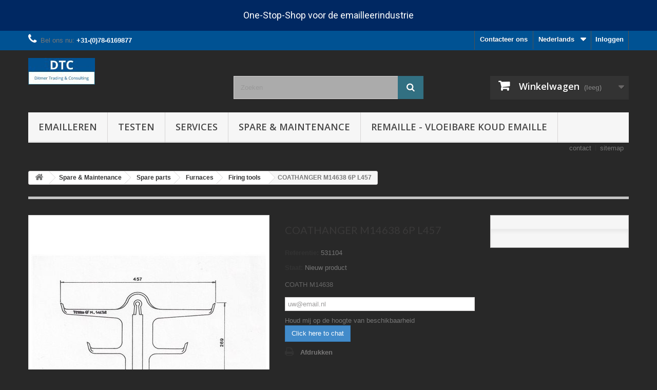

--- FILE ---
content_type: text/html; charset=utf-8
request_url: https://dtc-webshop.com/index.php?id_product=6890&controller=product&id_lang=2
body_size: 48795
content:
<!DOCTYPE HTML> <!--[if lt IE 7]><html class="no-js lt-ie9 lt-ie8 lt-ie7" lang="nl-nl"><![endif]--> <!--[if IE 7]><html class="no-js lt-ie9 lt-ie8 ie7" lang="nl-nl"><![endif]--> <!--[if IE 8]><html class="no-js lt-ie9 ie8" lang="nl-nl"><![endif]--> <!--[if gt IE 8]><html class="no-js ie9" lang="nl-nl"><![endif]--><html lang="nl-nl"><head><meta charset="utf-8" /><title>COATHANGER M14638 6P L=457</title><meta name="description" content="COATHANGER M14638 6P L=457" /><meta name="keywords" content="COATHANGER M14638 6P L=457" /><meta name="generator" content="PrestaShop" /><meta name="robots" content="index,follow" /><meta name="viewport" content="width=device-width, minimum-scale=0.25, maximum-scale=1.6, initial-scale=1.0" /><meta name="apple-mobile-web-app-capable" content="yes" /><link rel="icon" type="image/vnd.microsoft.icon" href="/img/favicon.ico?1764511864" /><link rel="shortcut icon" type="image/x-icon" href="/img/favicon.ico?1764511864" /><link rel="stylesheet" href="https://dtc-webshop.com/themes/my-bootstrap/cache/v_232_048163f980f2669ee0a55473bf3c9fb2_all.css" type="text/css" media="all" /><link rel="stylesheet" href="https://dtc-webshop.com/themes/my-bootstrap/cache/v_232_2b56b360b05c3684f8a458ea21117aed_print.css" type="text/css" media="print" />        <link rel="stylesheet" href="//fonts.googleapis.com/css?family=Open+Sans:300,600&amp;subset=latin,latin-ext" type="text/css" media="all" /> <!--[if IE 8]> 
<script src="https://oss.maxcdn.com/libs/html5shiv/3.7.0/html5shiv.js"></script> 
<script src="https://oss.maxcdn.com/libs/respond.js/1.3.0/respond.min.js"></script> <![endif]--></head><body id="product" class="product product-6890 product-coath-m14638 category-215 category-firing-tools show-left-column hide-right-column lang_nl"><div id="page"><div class="header-container"> <header id="header"><div class="banner"><div class="container"><div class="row"><link href="https://fonts.googleapis.com/css?family=Roboto" rel="stylesheet" type="text/css" media="all"><link href="https://fonts.googleapis.com/css?family=Hind" rel="stylesheet" type="text/css" media="all"><link href="https://fonts.googleapis.com/css?family=Maven+Pro" rel="stylesheet" type="text/css" media="all"><link href="https://fonts.googleapis.com/css?family=Noto+Serif" rel="stylesheet" type="text/css" media="all"><link href="https://fonts.googleapis.com/css?family=Bitter" rel="stylesheet" type="text/css" media="all"><link href="https://fonts.googleapis.com/css?family=Forum" rel="stylesheet" type="text/css" media="all"><div id="ps_banner_ajax"><div id="ps_topbanner_wrapper"> One-Stop-Shop voor de emailleerindustrie</div><style>header .banner {
		background-color: #002862;
	}

	#ps_topbanner_wrapper {
		width: 100%;
		left: 0;
		z-index: 999;
		top: 0;

		height: 60px;
		line-height: 60px;
		background-color: #002862;
		font-size: 18px;
		color: #FFFFFF;

		text-align: center;

					font-family: 'Roboto', sans-serif;
			}

    @media only screen and (max-width:320px) {
        #ps_topbanner_wrapper { font-size: .9em }
    }</style>  </div></div></div></div><div class="nav"><div class="container"><div class="row"> <nav><div class="header_user_info"> <a class="login" href="https://dtc-webshop.com/index.php?controller=my-account" rel="nofollow" title="Aanloggen bij Uw klantenrekening"> Inloggen </a></div><div id="languages-block-top" class="languages-block"><div class="current"> <span>Nederlands</span></div><ul id="first-languages" class="languages-block_ul toogle_content"><li > <a href="https://dtc-webshop.com/index.php?id_product=6890&amp;controller=product&amp;id_lang=1" title="English (English)" rel="alternate" hreflang="en"> <span>English</span> </a></li><li class="selected"> <span>Nederlands</span></li></ul></div><div id="contact-link" > <a href="https://dtc-webshop.com/index.php?controller=contact" title="Contacteer ons">Contacteer ons</a></div> <span class="shop-phone"> <i class="icon-phone"></i>Bel ons nu: <strong>+31-(0)78-6169877</strong> </span></nav></div></div></div><div><div class="container"><div class="row"><div id="header_logo"> <a href="https://dtc-webshop.com/" title="DTC&#039;s webshop"> <img class="logo img-responsive" src="https://dtc-webshop.com/img/dtc-s-webshop-logo-1577023903.jpg" alt="DTC&#039;s webshop" width="130" height="52"/> </a></div><div id="search_block_top" class="col-sm-4 clearfix"><form id="searchbox" method="get" action="//dtc-webshop.com/index.php?controller=search" > <input type="hidden" name="controller" value="search" /> <input type="hidden" name="orderby" value="position" /> <input type="hidden" name="orderway" value="desc" /> <input class="search_query form-control" type="text" id="search_query_top" name="search_query" placeholder="Zoeken" value="" /> <button type="submit" name="submit_search" class="btn btn-default button-search"> <span>Zoeken</span> </button></form></div><div class="col-sm-4 clearfix"><div class="shopping_cart"> <a href="https://dtc-webshop.com/index.php?controller=order" title="Bekijk mijn winkelwagen" rel="nofollow"> <b>Winkelwagen</b> <span class="ajax_cart_quantity unvisible">0</span> <span class="ajax_cart_product_txt unvisible">Product</span> <span class="ajax_cart_product_txt_s unvisible">Producten</span> <span class="ajax_cart_total unvisible"> </span> <span class="ajax_cart_no_product">(leeg)</span> </a><div class="cart_block block exclusive"><div class="block_content"><div class="cart_block_list"><p class="cart_block_no_products"> Geen producten</p><div class="cart-prices"><div class="cart-prices-line first-line"> <span class="price cart_block_shipping_cost ajax_cart_shipping_cost unvisible"> To be determined </span> <span class="unvisible"> Verzending </span></div><div class="cart-prices-line last-line"> <span class="price cart_block_total ajax_block_cart_total">0,00 €</span> <span>Totaal</span></div><p> Prijzen zijn ex. btw</p></div><p class="cart-buttons"> <a id="button_order_cart" class="btn btn-default button button-small" href="https://dtc-webshop.com/index.php?controller=order" title="Afrekenen" rel="nofollow"> <span> Afrekenen<i class="icon-chevron-right right"></i> </span> </a></p></div></div></div></div></div><div id="layer_cart"><div class="clearfix"><div class="layer_cart_product col-xs-12 col-md-6"> <span class="cross" title="Close window"></span> <span class="title"> <i class="icon-check"></i>Product successfully added to your shopping cart </span><div class="product-image-container layer_cart_img"></div><div class="layer_cart_product_info"> <span id="layer_cart_product_title" class="product-name"></span> <span id="layer_cart_product_attributes"></span><div> <strong class="dark">Quantity</strong> <span id="layer_cart_product_quantity"></span></div><div> <strong class="dark">Totaal</strong> <span id="layer_cart_product_price"></span></div></div></div><div class="layer_cart_cart col-xs-12 col-md-6"> <span class="title"> <span class="ajax_cart_product_txt_s unvisible"> There are <span class="ajax_cart_quantity">0</span> items in your cart. </span> <span class="ajax_cart_product_txt "> There is 1 item in your cart. </span> </span><div class="layer_cart_row"> <strong class="dark"> Total products (tax excl.) </strong> <span class="ajax_block_products_total"> </span></div><div class="layer_cart_row"> <strong class="dark unvisible"> Total shipping&nbsp;(tax excl.) </strong> <span class="ajax_cart_shipping_cost unvisible"> To be determined </span></div><div class="layer_cart_row"> <strong class="dark"> Totaal (tax excl.) </strong> <span class="ajax_block_cart_total"> </span></div><div class="button-container"> <span class="continue btn btn-default button exclusive-medium" title="Continue shopping"> <span> <i class="icon-chevron-left left"></i>Continue shopping </span> </span> <a class="btn btn-default button button-medium" href="https://dtc-webshop.com/index.php?controller=order" title="Proceed to checkout" rel="nofollow"> <span> Proceed to checkout<i class="icon-chevron-right right"></i> </span> </a></div></div></div><div class="crossseling"></div></div><div class="layer_cart_overlay"></div><div id="block_top_menu" class="sf-contener clearfix col-lg-12"><div class="cat-title">Menu</div><ul class="sf-menu clearfix menu-content"><li><a href="https://dtc-webshop.com/index.php?id_category=20&amp;controller=category&amp;id_lang=2" title="Emailleren">Emailleren</a><ul><li><a href="https://dtc-webshop.com/index.php?id_category=41&amp;controller=category&amp;id_lang=2" title="Voorbehandeling">Voorbehandeling</a><ul><li><a href="https://dtc-webshop.com/index.php?id_category=43&amp;controller=category&amp;id_lang=2" title="Chemisch">Chemisch</a><ul></ul></li><li><a href="https://dtc-webshop.com/index.php?id_category=54&amp;controller=category&amp;id_lang=2" title="Stralen">Stralen</a></li></ul></li><li><a href="https://dtc-webshop.com/index.php?id_category=31&amp;controller=category&amp;id_lang=2" title="Enamel bereiden">Enamel bereiden</a><ul><li><a href="https://dtc-webshop.com/index.php?id_category=71&amp;controller=category&amp;id_lang=2" title="Malen">Malen</a><ul><li><a href="https://dtc-webshop.com/index.php?id_category=276&amp;controller=category&amp;id_lang=2" title="Rapid milling">Rapid milling</a></li><li><a href="https://dtc-webshop.com/index.php?id_category=312&amp;controller=category&amp;id_lang=2" title="Ball mills">Ball mills</a></li><li><a href="https://dtc-webshop.com/index.php?id_category=321&amp;controller=category&amp;id_lang=2" title="Jar Rolling">Jar Rolling</a></li></ul></li><li><a href="https://dtc-webshop.com/index.php?id_category=72&amp;controller=category&amp;id_lang=2" title="Mixen">Mixen</a></li><li><a href="https://dtc-webshop.com/index.php?id_category=73&amp;controller=category&amp;id_lang=2" title="Opslaan">Opslaan</a></li><li><a href="https://dtc-webshop.com/index.php?id_category=74&amp;controller=category&amp;id_lang=2" title="Zeven">Zeven</a></li><li><a href="https://dtc-webshop.com/index.php?id_category=308&amp;controller=category&amp;id_lang=2" title="Pumping">Pumping</a></li><li><a href="https://dtc-webshop.com/index.php?id_category=70&amp;controller=category&amp;id_lang=2" title="Wegen">Wegen</a></li><li><a href="https://dtc-webshop.com/index.php?id_category=265&amp;controller=category&amp;id_lang=2" title="Testen">Testen</a></li></ul></li><li><a href="https://dtc-webshop.com/index.php?id_category=30&amp;controller=category&amp;id_lang=2" title="Emaille applicatie">Emaille applicatie</a><ul><li><a href="https://dtc-webshop.com/index.php?id_category=35&amp;controller=category&amp;id_lang=2" title="Powder enamel">Powder enamel</a><ul><li><a href="https://dtc-webshop.com/index.php?id_category=257&amp;controller=category&amp;id_lang=2" title="Engineered systems">Engineered systems</a></li><li><a href="https://dtc-webshop.com/index.php?id_category=128&amp;controller=category&amp;id_lang=2" title="Automatisch">Automatisch</a></li><li><a href="https://dtc-webshop.com/index.php?id_category=127&amp;controller=category&amp;id_lang=2" title="Hand">Hand</a></li><li><a href="https://dtc-webshop.com/index.php?id_category=129&amp;controller=category&amp;id_lang=2" title="Spuitcabines">Spuitcabines</a></li><li><a href="https://dtc-webshop.com/index.php?id_category=130&amp;controller=category&amp;id_lang=2" title="Transport">Transport</a></li><li><a href="https://dtc-webshop.com/index.php?id_category=159&amp;controller=category&amp;id_lang=2" title="Testen">Testen</a></li></ul></li><li><a href="https://dtc-webshop.com/index.php?id_category=34&amp;controller=category&amp;id_lang=2" title="Natte emaille">Natte emaille</a><ul><li><a href="https://dtc-webshop.com/index.php?id_category=40&amp;controller=category&amp;id_lang=2" title="Dompelen">Dompelen</a></li><li><a href="https://dtc-webshop.com/index.php?id_category=38&amp;controller=category&amp;id_lang=2" title="Spuiten">Spuiten</a><ul><li><a href="https://dtc-webshop.com/index.php?id_category=283&amp;controller=category&amp;id_lang=2" title="Complete enamel spraying solutions">Complete enamel spraying solutions</a></li><li><a href="https://dtc-webshop.com/index.php?id_category=231&amp;controller=category&amp;id_lang=2" title="Manual guns">Manual guns</a></li><li><a href="https://dtc-webshop.com/index.php?id_category=232&amp;controller=category&amp;id_lang=2" title="Auto guns">Auto guns</a></li><li><a href="https://dtc-webshop.com/index.php?id_category=233&amp;controller=category&amp;id_lang=2" title="Pressure tanks">Pressure tanks</a></li><li><a href="https://dtc-webshop.com/index.php?id_category=234&amp;controller=category&amp;id_lang=2" title="Spray-booths">Spray-booths</a></li><li><a href="https://dtc-webshop.com/index.php?id_category=235&amp;controller=category&amp;id_lang=2" title="Auxiliary supplies">Auxiliary supplies</a></li></ul></li><li><a href="https://dtc-webshop.com/index.php?id_category=160&amp;controller=category&amp;id_lang=2" title="Testen">Testen</a></li></ul></li></ul></li><li><a href="https://dtc-webshop.com/index.php?id_category=42&amp;controller=category&amp;id_lang=2" title="Emaille inbranden">Emaille inbranden</a><ul><li><a href="https://dtc-webshop.com/index.php?id_category=255&amp;controller=category&amp;id_lang=2" title="Continuous furnaces">Continuous furnaces</a></li><li><a href="https://dtc-webshop.com/index.php?id_category=256&amp;controller=category&amp;id_lang=2" title="Batch furnaces">Batch furnaces</a></li><li><a href="https://dtc-webshop.com/index.php?id_category=272&amp;controller=category&amp;id_lang=2" title="Laboratory furnaces">Laboratory furnaces</a></li><li><a href="https://dtc-webshop.com/index.php?id_category=59&amp;controller=category&amp;id_lang=2" title="Brandgereedschap">Brandgereedschap</a></li><li><a href="https://dtc-webshop.com/index.php?id_category=174&amp;controller=category&amp;id_lang=2" title="Testen">Testen</a></li></ul></li><li><a href="https://dtc-webshop.com/index.php?id_category=37&amp;controller=category&amp;id_lang=2" title="Testen">Testen</a><ul><li><a href="https://dtc-webshop.com/index.php?id_category=46&amp;controller=category&amp;id_lang=2" title="Normen ">Normen </a></li><li><a href="https://dtc-webshop.com/index.php?id_category=48&amp;controller=category&amp;id_lang=2" title="Gereed product">Gereed product</a></li><li><a href="https://dtc-webshop.com/index.php?id_category=75&amp;controller=category&amp;id_lang=2" title="Poeder emaille">Poeder emaille</a></li><li><a href="https://dtc-webshop.com/index.php?id_category=28&amp;controller=category&amp;id_lang=2" title="Natte emaille">Natte emaille</a></li><li><a href="https://dtc-webshop.com/index.php?id_category=76&amp;controller=category&amp;id_lang=2" title="Staal">Staal</a></li><li><a href="https://dtc-webshop.com/index.php?id_category=82&amp;controller=category&amp;id_lang=2" title="Ovens">Ovens</a></li></ul></li><li><a href="https://dtc-webshop.com/index.php?id_category=90&amp;controller=category&amp;id_lang=2" title="Repareren">Repareren</a></li></ul></li><li><a href="https://dtc-webshop.com/index.php?id_category=89&amp;controller=category&amp;id_lang=2" title="Testen">Testen</a><ul><li><a href="https://dtc-webshop.com/index.php?id_category=305&amp;controller=category&amp;id_lang=2" title="By property">By property</a><ul><li><a href="https://dtc-webshop.com/index.php?id_category=92&amp;controller=category&amp;id_lang=2" title="Chemisch">Chemisch</a><ul><li><a href="https://dtc-webshop.com/index.php?id_category=100&amp;controller=category&amp;id_lang=2" title="Weerstand">Weerstand</a></li><li><a href="https://dtc-webshop.com/index.php?id_category=151&amp;controller=category&amp;id_lang=2" title="Gassen">Gassen</a></li><li><a href="https://dtc-webshop.com/index.php?id_category=302&amp;controller=category&amp;id_lang=2" title="Corrosion">Corrosion</a></li></ul></li><li><a href="https://dtc-webshop.com/index.php?id_category=153&amp;controller=category&amp;id_lang=2" title="Electrisch">Electrisch</a><ul><li><a href="https://dtc-webshop.com/index.php?id_category=161&amp;controller=category&amp;id_lang=2" title="Weerstand">Weerstand</a></li><li><a href="https://dtc-webshop.com/index.php?id_category=162&amp;controller=category&amp;id_lang=2" title="Oppervlakte weerstand">Oppervlakte weerstand</a></li><li><a href="https://dtc-webshop.com/index.php?id_category=163&amp;controller=category&amp;id_lang=2" title="Stroom">Stroom</a></li><li><a href="https://dtc-webshop.com/index.php?id_category=164&amp;controller=category&amp;id_lang=2" title="Spanning">Spanning</a></li><li><a href="https://dtc-webshop.com/index.php?id_category=102&amp;controller=category&amp;id_lang=2" title="Porositeit">Porositeit</a></li></ul></li><li><a href="https://dtc-webshop.com/index.php?id_category=91&amp;controller=category&amp;id_lang=2" title="Fysiek">Fysiek</a><ul><li><a href="https://dtc-webshop.com/index.php?id_category=304&amp;controller=category&amp;id_lang=2" title="Abrasion">Abrasion</a></li><li><a href="https://dtc-webshop.com/index.php?id_category=242&amp;controller=category&amp;id_lang=2" title="Adherence">Adherence</a></li><li><a href="https://dtc-webshop.com/index.php?id_category=243&amp;controller=category&amp;id_lang=2" title="Adhesion">Adhesion</a></li><li><a href="https://dtc-webshop.com/index.php?id_category=99&amp;controller=category&amp;id_lang=2" title="Kleuren">Kleuren</a></li><li><a href="https://dtc-webshop.com/index.php?id_category=244&amp;controller=category&amp;id_lang=2" title="Density">Density</a></li><li><a href="https://dtc-webshop.com/index.php?id_category=93&amp;controller=category&amp;id_lang=2" title="Laagdikte">Laagdikte</a></li><li><a href="https://dtc-webshop.com/index.php?id_category=178&amp;controller=category&amp;id_lang=2" title="Fluidity">Fluidity</a></li><li><a href="https://dtc-webshop.com/index.php?id_category=303&amp;controller=category&amp;id_lang=2" title="Gloss">Gloss</a></li><li><a href="https://dtc-webshop.com/index.php?id_category=195&amp;controller=category&amp;id_lang=2" title="Humidity">Humidity</a></li><li><a href="https://dtc-webshop.com/index.php?id_category=101&amp;controller=category&amp;id_lang=2" title="Impact">Impact</a></li><li><a href="https://dtc-webshop.com/index.php?id_category=103&amp;controller=category&amp;id_lang=2" title="Fijnheid">Fijnheid</a></li><li><a href="https://dtc-webshop.com/index.php?id_category=98&amp;controller=category&amp;id_lang=2" title="Ruwheid">Ruwheid</a></li><li><a href="https://dtc-webshop.com/index.php?id_category=194&amp;controller=category&amp;id_lang=2" title="Temperatuur">Temperatuur</a></li><li><a href="https://dtc-webshop.com/index.php?id_category=152&amp;controller=category&amp;id_lang=2" title="Gewicht">Gewicht</a></li><li><a href="https://dtc-webshop.com/index.php?id_category=279&amp;controller=category&amp;id_lang=2" title="Viscosity">Viscosity</a></li></ul></li></ul></li><li><a href="https://dtc-webshop.com/index.php?id_category=306&amp;controller=category&amp;id_lang=2" title="By application">By application</a><ul><li><a href="https://dtc-webshop.com/index.php?id_category=307&amp;controller=category&amp;id_lang=2" title="Hot water tanks">Hot water tanks</a></li></ul></li></ul></li><li><a href="https://dtc-webshop.com/index.php?id_category=252&amp;controller=category&amp;id_lang=2" title="Services">Services</a><ul><li><a href="https://dtc-webshop.com/index.php?id_category=250&amp;controller=category&amp;id_lang=2" title="Consultancy">Consultancy</a><ul><li><a href="https://dtc-webshop.com/index.php?id_category=313&amp;controller=category&amp;id_lang=2" title="New enameling plants">New enameling plants</a></li><li><a href="https://dtc-webshop.com/index.php?id_category=314&amp;controller=category&amp;id_lang=2" title="Existing enameling plants">Existing enameling plants</a></li></ul></li><li><a href="https://dtc-webshop.com/index.php?id_category=67&amp;controller=category&amp;id_lang=2" title="Educatie">Educatie</a><ul><li><a href="https://dtc-webshop.com/index.php?id_category=33&amp;controller=category&amp;id_lang=2" title="Literatuur">Literatuur</a><ul><li><a href="https://dtc-webshop.com/index.php?id_category=47&amp;controller=category&amp;id_lang=2" title="Handboeken">Handboeken</a><ul><li><a href="https://dtc-webshop.com/index.php?id_category=80&amp;controller=category&amp;id_lang=2" title="PEI collectie">PEI collectie</a></li></ul></li></ul></li><li><a href="https://dtc-webshop.com/index.php?id_category=228&amp;controller=category&amp;id_lang=2" title="Online courses">Online courses</a></li></ul></li><li><a href="https://dtc-webshop.com/index.php?id_category=315&amp;controller=category&amp;id_lang=2" title="Education / Training">Education / Training</a></li></ul></li><li><a href="https://dtc-webshop.com/index.php?id_category=324&amp;controller=category&amp;id_lang=2" title="Spare & Maintenance">Spare & Maintenance</a><ul><li><a href="https://dtc-webshop.com/index.php?id_category=316&amp;controller=category&amp;id_lang=2" title="Maintenance">Maintenance</a></li><li><a href="https://dtc-webshop.com/index.php?id_category=246&amp;controller=category&amp;id_lang=2" title="Spare parts">Spare parts</a><ul><li><a href="https://dtc-webshop.com/index.php?id_category=25&amp;controller=category&amp;id_lang=2" title="Furnaces">Furnaces</a><ul><li><a href="https://dtc-webshop.com/index.php?id_category=216&amp;controller=category&amp;id_lang=2" title="Alloy">Alloy</a></li><li><a href="https://dtc-webshop.com/index.php?id_category=253&amp;controller=category&amp;id_lang=2" title="Conveyors">Conveyors</a></li><li><a href="https://dtc-webshop.com/index.php?id_category=215&amp;controller=category&amp;id_lang=2" title="Firing tools">Firing tools</a></li><li><a href="https://dtc-webshop.com/index.php?id_category=177&amp;controller=category&amp;id_lang=2" title="Verwarming">Verwarming</a><ul><li><a href="https://dtc-webshop.com/index.php?id_category=224&amp;controller=category&amp;id_lang=2" title="Branders">Branders</a></li><li><a href="https://dtc-webshop.com/index.php?id_category=241&amp;controller=category&amp;id_lang=2" title="Burner set-up">Burner set-up</a></li><li><a href="https://dtc-webshop.com/index.php?id_category=225&amp;controller=category&amp;id_lang=2" title="Straalbuizen">Straalbuizen</a></li><li><a href="https://dtc-webshop.com/index.php?id_category=240&amp;controller=category&amp;id_lang=2" title="Electrical heating">Electrical heating</a></li></ul></li><li><a href="https://dtc-webshop.com/index.php?id_category=176&amp;controller=category&amp;id_lang=2" title="Isolatie">Isolatie</a></li><li><a href="https://dtc-webshop.com/index.php?id_category=248&amp;controller=category&amp;id_lang=2" title="Controls">Controls</a></li></ul></li><li><a href="https://dtc-webshop.com/index.php?id_category=131&amp;controller=category&amp;id_lang=2" title="Poeder emaille">Poeder emaille</a><ul><li><a href="https://dtc-webshop.com/index.php?id_category=170&amp;controller=category&amp;id_lang=2" title="Auto guns">Auto guns</a><ul><li><a href="https://dtc-webshop.com/index.php?id_category=167&amp;controller=category&amp;id_lang=2" title="Encore PE auto gun">Encore PE auto gun</a></li><li><a href="https://dtc-webshop.com/index.php?id_category=146&amp;controller=category&amp;id_lang=2" title="VSII PE auto gun">VSII PE auto gun</a></li></ul></li><li><a href="https://dtc-webshop.com/index.php?id_category=171&amp;controller=category&amp;id_lang=2" title="Manual guns">Manual guns</a><ul><li><a href="https://dtc-webshop.com/index.php?id_category=155&amp;controller=category&amp;id_lang=2" title="Encore PE manual gun">Encore PE manual gun</a></li><li><a href="https://dtc-webshop.com/index.php?id_category=154&amp;controller=category&amp;id_lang=2" title="Vantage PE manual gun">Vantage PE manual gun</a></li><li><a href="https://dtc-webshop.com/index.php?id_category=168&amp;controller=category&amp;id_lang=2" title="VSII PE manual gun">VSII PE manual gun</a></li></ul></li><li><a href="https://dtc-webshop.com/index.php?id_category=172&amp;controller=category&amp;id_lang=2" title="Pumps">Pumps</a><ul><li><a href="https://dtc-webshop.com/index.php?id_category=147&amp;controller=category&amp;id_lang=2" title="PE feed pump">PE feed pump</a></li><li><a href="https://dtc-webshop.com/index.php?id_category=169&amp;controller=category&amp;id_lang=2" title="PE transfer pump">PE transfer pump</a></li><li><a href="https://dtc-webshop.com/index.php?id_category=182&amp;controller=category&amp;id_lang=2" title="HDLV">HDLV</a></li><li><a href="https://dtc-webshop.com/index.php?id_category=219&amp;controller=category&amp;id_lang=2" title="Encore PE pump">Encore PE pump</a></li></ul></li><li><a href="https://dtc-webshop.com/index.php?id_category=217&amp;controller=category&amp;id_lang=2" title="Spray-booths">Spray-booths</a></li></ul></li><li><a href="https://dtc-webshop.com/index.php?id_category=230&amp;controller=category&amp;id_lang=2" title="Wet Application ">Wet Application </a><ul><li><a href="https://dtc-webshop.com/index.php?id_category=281&amp;controller=category&amp;id_lang=2" title="Spray equipment">Spray equipment</a></li><li><a href="https://dtc-webshop.com/index.php?id_category=282&amp;controller=category&amp;id_lang=2" title="Mixers">Mixers</a></li></ul></li><li><a href="https://dtc-webshop.com/index.php?id_category=83&amp;controller=category&amp;id_lang=2" title="Test apparaten">Test apparaten</a><ul><li><a href="https://dtc-webshop.com/index.php?id_category=222&amp;controller=category&amp;id_lang=2" title="Bayer fineness tester">Bayer fineness tester</a></li><li><a href="https://dtc-webshop.com/index.php?id_category=268&amp;controller=category&amp;id_lang=2" title="Ferro slump tester">Ferro slump tester</a></li><li><a href="https://dtc-webshop.com/index.php?id_category=223&amp;controller=category&amp;id_lang=2" title="Furnace trackers">Furnace trackers</a></li><li><a href="https://dtc-webshop.com/index.php?id_category=245&amp;controller=category&amp;id_lang=2" title="MT650">MT650</a></li><li><a href="https://dtc-webshop.com/index.php?id_category=309&amp;controller=category&amp;id_lang=2" title="PoroTest">PoroTest</a></li><li><a href="https://dtc-webshop.com/index.php?id_category=84&amp;controller=category&amp;id_lang=2" title="Vetter">Vetter</a></li></ul></li><li><a href="https://dtc-webshop.com/index.php?id_category=180&amp;controller=category&amp;id_lang=2" title="Poeder">Poeder</a><ul><li><a href="https://dtc-webshop.com/index.php?id_category=221&amp;controller=category&amp;id_lang=2" title="Poedervaten">Poedervaten</a></li><li><a href="https://dtc-webshop.com/index.php?id_category=149&amp;controller=category&amp;id_lang=2" title="Poederpompen">Poederpompen</a><ul><li><a href="https://dtc-webshop.com/index.php?id_category=213&amp;controller=category&amp;id_lang=2" title="Venturi throats">Venturi throats</a></li><li><a href="https://dtc-webshop.com/index.php?id_category=214&amp;controller=category&amp;id_lang=2" title="Pinch valves">Pinch valves</a></li><li><a href="https://dtc-webshop.com/index.php?id_category=237&amp;controller=category&amp;id_lang=2" title="HDVL high capacity pump">HDVL high capacity pump</a></li><li><a href="https://dtc-webshop.com/index.php?id_category=311&amp;controller=category&amp;id_lang=2" title="Encore HD/XD Pumps">Encore HD/XD Pumps</a></li></ul></li><li><a href="https://dtc-webshop.com/index.php?id_category=218&amp;controller=category&amp;id_lang=2" title="Kabels">Kabels</a></li><li><a href="https://dtc-webshop.com/index.php?id_category=150&amp;controller=category&amp;id_lang=2" title="Slangen">Slangen</a></li><li><a href="https://dtc-webshop.com/index.php?id_category=187&amp;controller=category&amp;id_lang=2" title="Auxiliary equipment">Auxiliary equipment</a><ul><li><a href="https://dtc-webshop.com/index.php?id_category=209&amp;controller=category&amp;id_lang=2" title="Oscillators">Oscillators</a></li><li><a href="https://dtc-webshop.com/index.php?id_category=210&amp;controller=category&amp;id_lang=2" title="Reciprocators">Reciprocators</a></li><li><a href="https://dtc-webshop.com/index.php?id_category=211&amp;controller=category&amp;id_lang=2" title="Bulkfeeders">Bulkfeeders</a></li><li><a href="https://dtc-webshop.com/index.php?id_category=226&amp;controller=category&amp;id_lang=2" title="Powder Feed Centers">Powder Feed Centers</a></li></ul></li></ul></li></ul></li></ul></li><li><a href="https://dtc-webshop.com/index.php?id_category=26&amp;controller=category&amp;id_lang=2" title="Remaille - vloeibare koud emaille">Remaille - vloeibare koud emaille</a></li></ul></div><ul id="header_links"><li id="header_link_contact"><a href="https://dtc-webshop.com/index.php?controller=contact" title="contact">contact</a></li><li id="header_link_sitemap"><a href="https://dtc-webshop.com/index.php?controller=sitemap" title="sitemap">sitemap</a></li><li id="header_link_bookmark">  </li></ul></div></div></div> </header></div><div class="columns-container"><div id="columns" class="container"><div class="breadcrumb clearfix"> <a class="home" href="https://dtc-webshop.com/" title="Terug naar Home"><i class="icon-home"></i></a> <span class="navigation-pipe">&gt;</span> <span class="navigation_page"><span itemscope itemtype="http://data-vocabulary.org/Breadcrumb"><a itemprop="url" href="https://dtc-webshop.com/index.php?id_category=324&amp;controller=category&amp;id_lang=2" title="Spare &amp; Maintenance" ><span itemprop="title">Spare &amp; Maintenance</span></a></span><span class="navigation-pipe">></span><span itemscope itemtype="http://data-vocabulary.org/Breadcrumb"><a itemprop="url" href="https://dtc-webshop.com/index.php?id_category=246&amp;controller=category&amp;id_lang=2" title="Spare parts" ><span itemprop="title">Spare parts</span></a></span><span class="navigation-pipe">></span><span itemscope itemtype="http://data-vocabulary.org/Breadcrumb"><a itemprop="url" href="https://dtc-webshop.com/index.php?id_category=25&amp;controller=category&amp;id_lang=2" title="Furnaces" ><span itemprop="title">Furnaces</span></a></span><span class="navigation-pipe">></span><span itemscope itemtype="http://data-vocabulary.org/Breadcrumb"><a itemprop="url" href="https://dtc-webshop.com/index.php?id_category=215&amp;controller=category&amp;id_lang=2" title="Firing tools" ><span itemprop="title">Firing tools</span></a></span><span class="navigation-pipe">></span>COATHANGER M14638 6P L457</span></div><div id="slider_row" class="row"></div><div class="row"><div id="center_column" class="center_column col-xs-12 col-sm-12"><div itemscope itemtype="https://schema.org/Product"><meta itemprop="url" content="https://dtc-webshop.com/index.php?id_product=6890&controller=product&id_lang=2"><div class="primary_block row"><div class="container"><div class="top-hr"></div></div><div class="pb-left-column col-xs-12 col-sm-4 col-md-5"><div id="image-block" class="clearfix"> <span id="view_full_size"> <img id="bigpic" itemprop="image" src="https://dtc-webshop.com/img/p/9/6/2/962-large_default.jpg" title="COATHANGER M14638 6P L457" alt="COATHANGER M14638 6P L457" width="458" height="458"/> <span class="span_link no-print">Bekijk groter</span> </span></div><div id="views_block" class="clearfix hidden"><div id="thumbs_list"><ul id="thumbs_list_frame"><li id="thumbnail_962" class="last"> <a href="https://dtc-webshop.com/img/p/9/6/2/962-thickbox_default.jpg" data-fancybox-group="other-views" class="fancybox shown" title="COATHANGER M14638 6P L457"> <img class="img-responsive" id="thumb_962" src="https://dtc-webshop.com/img/p/9/6/2/962-cart_default.jpg" alt="COATHANGER M14638 6P L457" title="COATHANGER M14638 6P L457" height="80" width="80" itemprop="image" /> </a></li></ul></div></div></div><div class="pb-center-column col-xs-12 col-sm-4"><h1 itemprop="name">COATHANGER M14638 6P L457</h1><p id="product_reference"> <label>Referentie: </label> <span class="editable" itemprop="sku" content="531104">531104</span></p><p id="product_condition"> <label>Staat: </label><link itemprop="itemCondition" href="https://schema.org/NewCondition"/> <span class="editable">Nieuw product</span></p><div id="short_description_block"><div id="short_description_content" class="rte align_justify" itemprop="description">COATH M14638</div><p class="buttons_bottom_block"> <a href="javascript:{}" class="button"> Meer details </a></p></div><p id="availability_statut" style="display: none;"> <span id="availability_value" class="label label-danger">Dit product is niet meer op voorraad</span></p><p class="warning_inline" id="last_quantities" style="display: none" >Waarschuwing: laatste item(s) op voorraad!</p><p id="availability_date" style="display: none;"> <span id="availability_date_label">Beschikbaarheidsdatum:</span> <span id="availability_date_value"></span></p><div id="oosHook"><p class="form-group"> <input type="text" id="oos_customer_email" name="customer_email" size="20" value="uw@email.nl" class="mailalerts_oos_email form-control" /></p> <a href="#" title="Houd mij op de hoogte van beschikbaarheid" id="mailalert_link" rel="nofollow">Houd mij op de hoogte van beschikbaarheid</a> <span id="oos_customer_email_result" style="display:none; display: block;"></span></div><ul id="usefull_link_block" class="clearfix no-print"> <button class="btn btn-primary" style="margin-bottom: 10px;" title="Click here to chat" onclick="if (window.$zoho) { var $zs = $zoho.salesiq || $zoho.livedesk; $zs.floatwindow.visible('show'); $zs.visitor.question(&quot;Hi, I need to know more about COATHANGER M14638 6P L457 [id: 6890] (url: https:\/\/dtc-webshop.com\/index.php?id_product=6890&amp;controller=product&amp;id_lang=2)&quot;); $zs.chat.start(); } return false;"> <span>Click here to chat</span> </button><li class="print"> <a href="javascript:print();"> Afdrukken </a></li></ul></div><div class="pb-right-column col-xs-12 col-sm-4 col-md-3"><form id="buy_block" action="https://dtc-webshop.com/index.php?controller=cart" method="post"><p class="hidden"> <input type="hidden" name="token" value="4efc490d9e5a008222db6879edb5e627" /> <input type="hidden" name="id_product" value="6890" id="product_page_product_id" /> <input type="hidden" name="add" value="1" /> <input type="hidden" name="id_product_attribute" id="idCombination" value="" /></p><div class="box-info-product"><div class="content_prices clearfix"><div class="clear"></div></div><div class="product_attributes clearfix"><p id="quantity_wanted_p" style="display: none;"> <label for="quantity_wanted">Aantal</label> <input type="number" min="1" name="qty" id="quantity_wanted" class="text" value="1" /> <a href="#" data-field-qty="qty" class="btn btn-default button-minus product_quantity_down"> <span><i class="icon-minus"></i></span> </a> <a href="#" data-field-qty="qty" class="btn btn-default button-plus product_quantity_up"> <span><i class="icon-plus"></i></span> </a> <span class="clearfix"></span></p><p id="minimal_quantity_wanted_p" style="display: none;"> Minimale afname van het product is <b id="minimal_quantity_label">1</b></p></div><div class="box-cart-bottom"><div class="unvisible"><p id="add_to_cart" class="buttons_bottom_block no-print"> <button type="submit" name="Submit" class="exclusive"> <span>In winkelwagen</span> </button></p></div></div></div></form></div></div> <section class="page-product-box"><h3 class="page-product-heading">Datasheet</h3><table class="table-data-sheet"><tr class="odd"><td>Category</td><td>Replacement part</td></tr><tr class="even"><td>Materiaal</td><td>Cast Alloy Nickel Chromium 55/18</td></tr></table> </section> <section class="page-product-box"><h3 class="page-product-heading">Meer informatie</h3><div class="rte">COATHANGER M14638 6P L=457</div> </section> <section class="page-product-box"> </section> <section class="page-product-box blockproductscategory"><h3 class="productscategory_h3 page-product-heading"> 5 andere producten in dezelfde categorie:</h3><div id="productscategory_list" class="clearfix"><ul id="bxslider1" class="bxslider clearfix"><li class="product-box item"> <a href="https://dtc-webshop.com/index.php?id_product=6886&controller=product&id_lang=2" class="lnk_img product-image" title="SUSPENSION BAR C14639"><img src="https://dtc-webshop.com/img/p/9/5/8/958-home_default.jpg" alt="SUSPENSION BAR C14639" /></a><h5 itemprop="name" class="product-name"> <a href="https://dtc-webshop.com/index.php?id_product=6886&amp;controller=product&amp;id_lang=2" title="SUSPENSION BAR C14639">SUSPENSION...</a></h5> <br /><div class="clearfix" style="margin-top:5px"></div></li><li class="product-box item"> <a href="https://dtc-webshop.com/index.php?id_product=6887&controller=product&id_lang=2" class="lnk_img product-image" title="COATHANGER M14643 2P L405"><img src="https://dtc-webshop.com/img/p/4/0/2/402-home_default.jpg" alt="COATHANGER M14643 2P L405" /></a><h5 itemprop="name" class="product-name"> <a href="https://dtc-webshop.com/index.php?id_product=6887&amp;controller=product&amp;id_lang=2" title="COATHANGER M14643 2P L405">COATHANGER...</a></h5> <br /><div class="clearfix" style="margin-top:5px"></div></li><li class="product-box item"> <a href="https://dtc-webshop.com/index.php?id_product=6888&controller=product&id_lang=2" class="lnk_img product-image" title="COATHANGER M14642 2P L510"><img src="https://dtc-webshop.com/img/p/4/0/3/403-home_default.jpg" alt="COATHANGER M14642 2P L510" /></a><h5 itemprop="name" class="product-name"> <a href="https://dtc-webshop.com/index.php?id_product=6888&amp;controller=product&amp;id_lang=2" title="COATHANGER M14642 2P L510">COATHANGER...</a></h5> <br /><div class="clearfix" style="margin-top:5px"></div></li><li class="product-box item"> <a href="https://dtc-webshop.com/index.php?id_product=6889&controller=product&id_lang=2" class="lnk_img product-image" title="COATHANGER M14641 2P L610"><img src="https://dtc-webshop.com/img/p/4/0/4/404-home_default.jpg" alt="COATHANGER M14641 2P L610" /></a><h5 itemprop="name" class="product-name"> <a href="https://dtc-webshop.com/index.php?id_product=6889&amp;controller=product&amp;id_lang=2" title="COATHANGER M14641 2P L610">COATHANGER...</a></h5> <br /><div class="clearfix" style="margin-top:5px"></div></li><li class="product-box item"> <a href="https://dtc-webshop.com/index.php?id_product=6891&controller=product&id_lang=2" class="lnk_img product-image" title="COATHANGER C15110 8P L610"><img src="https://dtc-webshop.com/img/p/9/6/3/963-home_default.jpg" alt="COATHANGER C15110 8P L610" /></a><h5 itemprop="name" class="product-name"> <a href="https://dtc-webshop.com/index.php?id_product=6891&amp;controller=product&amp;id_lang=2" title="COATHANGER C15110 8P L610">COATHANGER...</a></h5> <br /><div class="clearfix" style="margin-top:5px"></div></li></ul></div> </section></div></div></div></div></div><div class="footer-container"> <footer id="footer" class="container"><div class="row"><section id="block_contact_infos" class="footer-block col-xs-12 col-sm-4"><div><h4>Store Information</h4><ul class="toggle-footer"><li> <i class="icon-map-marker"></i>Ditmer Trading &amp; Consulting BV, Palissander 141, 3315 MP Dordrecht, The Netherlands</li><li> <i class="icon-phone"></i>Call us now: <span>+31-(0)78-6169877</span></li><li> <i class="icon-envelope-alt"></i>E-mail: <span><a href="&#109;&#97;&#105;&#108;&#116;&#111;&#58;%69%6e%66%6f@%64%69%74%6d%65%72.%6e%6c" >&#x69;&#x6e;&#x66;&#x6f;&#x40;&#x64;&#x69;&#x74;&#x6d;&#x65;&#x72;&#x2e;&#x6e;&#x6c;</a></span></li></ul></div> </section><section class="footer-block col-xs-12 col-sm-4"><h4><a href="https://dtc-webshop.com/index.php?controller=my-account" title="Beheer mijn klantenrekening" rel="nofollow">Mijn account</a></h4><div class="block_content toggle-footer"><ul class="bullet"><li><a href="https://dtc-webshop.com/index.php?controller=history" title="Mijn bestellingen" rel="nofollow">Mijn bestellingen</a></li><li><a href="https://dtc-webshop.com/index.php?controller=order-slip" title="Mijn creditnota's" rel="nofollow">Mijn creditnota's</a></li><li><a href="https://dtc-webshop.com/index.php?controller=addresses" title="Mijn adressen" rel="nofollow">Mijn adressen</a></li><li><a href="https://dtc-webshop.com/index.php?controller=identity" title="Beheer mijn persoonlijke informatie" rel="nofollow">Mijn gegevens</a></li><li><a href="https://dtc-webshop.com/index.php?controller=discount" title="Mijn waardebonnen" rel="nofollow">Mijn waardebonnen</a></li></ul></div> </section><div id="newsletter_block_left" class="block"><h4>Nieuwsbrief</h4><div class="block_content"><form action="//dtc-webshop.com/index.php" method="post"><div class="form-group" > <input class="inputNew form-control grey newsletter-input" id="newsletter-input" type="text" name="email" size="18" value="Enter your e-mail" /> <button type="submit" name="submitNewsletter" class="btn btn-default button button-small"> <span>Ok</span> </button> <input type="hidden" name="action" value="0" /></div></form></div></div><div id='relatedcatwrapper' data-idcategory='215' data-basedir='https://dtc-webshop.com/' style='display:none;'></div><div id='sm4u_related'></div> </div> </footer></div></div>
<script type="text/javascript">/* <![CDATA[ */;var CUSTOMIZE_TEXTFIELD=1;var FancyboxI18nClose='Sluiten';var FancyboxI18nNext='Volgende';var FancyboxI18nPrev='Vorige';var PS_CATALOG_MODE=false;var ajax_allowed=true;var ajaxsearch=true;var allowBuyWhenOutOfStock=false;var attribute_anchor_separator='-';var attributesCombinations=[];var availableLaterValue='';var availableNowValue='';var baseDir='https://dtc-webshop.com/';var baseUri='https://dtc-webshop.com/index.php';var blocksearch_type='top';var contentOnly=false;var currency={"id":2,"name":"Euro","iso_code":"EUR","iso_code_num":"978","sign":"\u20ac","blank":"1","conversion_rate":"1.000000","deleted":"0","format":"2","decimals":"1","active":"1","prefix":"","suffix":" \u20ac","id_shop_list":null,"force_id":false};var currencyBlank=1;var currencyFormat=2;var currencyRate=1;var currencySign='€';var currentDate='2026-01-15 05:08:03';var customerGroupWithoutTax=true;var customizationFields=false;var customizationId=null;var customizationIdMessage='Aanpassing #';var default_eco_tax=0;var delete_txt='Verwijder';var displayList=false;var displayPrice=1;var doesntExist='Het product bestaat niet in deze uitvoering. Kies een andere combinatie.';var doesntExistNoMore='Dit product is niet meer op voorraad';var doesntExistNoMoreBut='met deze attributen, maar wel met een andere combinatie';var ecotaxTax_rate=0;var fieldRequired='Vul alle verplichte velden in aub en sla vervolgens de aanpassingen op.';var freeProductTranslation='Gratis!';var freeShippingTranslation='Gratis verzending!';var generated_date=1768450083;var groupReduction=0;var hasDeliveryAddress=false;var highDPI=false;var idDefaultImage=962;var id_lang=2;var id_product=6890;var img_dir='https://dtc-webshop.com/themes/my-bootstrap/img/';var img_prod_dir='https://dtc-webshop.com/img/p/';var img_ps_dir='https://dtc-webshop.com/img/';var instantsearch=false;var isGuest=0;var isLogged=0;var isMobile=false;var jqZoomEnabled=false;var mailalerts_already='U hebt al een bericht voor dit product';var mailalerts_invalid='Uw e-mailadres is ongeldig';var mailalerts_placeholder='uw@email.nl';var mailalerts_registered='Notificatie verzoek is geregistreerd';var mailalerts_url_add='https://dtc-webshop.com/index.php?process=add&fc=module&module=mailalerts&controller=actions&id_lang=2';var mailalerts_url_check='https://dtc-webshop.com/index.php?process=check&fc=module&module=mailalerts&controller=actions&id_lang=2';var maxQuantityToAllowDisplayOfLastQuantityMessage=0;var minimalQuantity=1;var noTaxForThisProduct=false;var oosHookJsCodeFunctions=[];var page_name='product';var placeholder_blocknewsletter='Enter your e-mail';var priceDisplayMethod=1;var priceDisplayPrecision=2;var productAvailableForOrder=false;var productBasePriceTaxExcl=0;var productBasePriceTaxExcluded=0;var productBasePriceTaxIncl=0;var productHasAttributes=false;var productPrice=0;var productPriceTaxExcluded=0;var productPriceTaxIncluded=0;var productPriceWithoutReduction=0;var productReference='531104';var productShowPrice=false;var productUnitPriceRatio=0;var product_fileButtonHtml='Kies bestand';var product_fileDefaultHtml='Geen bestand geselecteerd';var product_specific_price=[];var quantitiesDisplayAllowed=false;var quantityAvailable=0;var quickView=false;var reduction_percent=0;var reduction_price=0;var removingLinkText='Verwijder dit product uit mijn winkelwagen';var roundMode=2;var search_url='https://dtc-webshop.com/index.php?controller=search';var specific_currency=false;var specific_price=0;var static_token='4efc490d9e5a008222db6879edb5e627';var stock_management=1;var taxRate=21;var toBeDetermined='To be determined';var token='4efc490d9e5a008222db6879edb5e627';var uploading_in_progress='Upload is bezig, even geduld a.u.b.';var usingSecureMode=true;/* ]]> */</script> <script type="text/javascript" src="https://dtc-webshop.com/themes/my-bootstrap/cache/v_224_236a5680f399f37eadc4f50eb0d8300a.js"></script> <script type="text/javascript" src="https://www.googletagmanager.com/gtag/js?id=UA-3491488-8"></script> <script type="text/javascript" src="https://www.googletagmanager.com/gtag/js?id=AW-798170522"></script> <script type="text/javascript">/* <![CDATA[ */;function updateFormDatas(){var nb=$('#quantity_wanted').val();var id=$('#idCombination').val();$('.paypal_payment_form input[name=quantity]').val(nb);$('.paypal_payment_form input[name=id_p_attr]').val(id);}$(document).ready(function(){if($('#in_context_checkout_enabled').val()!=1){$('#payment_paypal_express_checkout').click(function(){$('#paypal_payment_form_cart').submit();return false;});}var jquery_version=$.fn.jquery.split('.');if(jquery_version[0]>=1&&jquery_version[1]>=7){$('body').on('submit',".paypal_payment_form",function(){updateFormDatas();});}else{$('.paypal_payment_form').live('submit',function(){updateFormDatas();});}function displayExpressCheckoutShortcut(){var id_product=$('input[name="id_product"]').val();var id_product_attribute=$('input[name="id_product_attribute"]').val();$.ajax({type:"GET",url:baseDir+'/modules/paypal/express_checkout/ajax.php',data:{get_qty:"1",id_product:id_product,id_product_attribute:id_product_attribute},cache:false,success:function(result){if(result=='1'){$('#container_express_checkout').slideDown();}else{$('#container_express_checkout').slideUp();}return true;}});}$('select[name^="group_"]').change(function(){setTimeout(function(){displayExpressCheckoutShortcut()},500);});$('.color_pick').click(function(){setTimeout(function(){displayExpressCheckoutShortcut()},500);});if($('body#product').length>0)setTimeout(function(){displayExpressCheckoutShortcut()},500);var modulePath='modules/paypal';var subFolder='/integral_evolution';var baseDirPP=baseDir.replace('http:','https:');var fullPath=baseDirPP+modulePath+subFolder;var confirmTimer=false;if($('form[target="hss_iframe"]').length==0){if($('select[name^="group_"]').length>0)displayExpressCheckoutShortcut();return false;}else{checkOrder();}function checkOrder(){if(confirmTimer==false)confirmTimer=setInterval(getOrdersCount,1000);}});;var $zoho=$zoho||{};$zoho.salesiq=$zoho.salesiq||{widgetcode:"3132ce8b34f90196e3d88b37acdac94bd011a4975eeccc1e17eb2993f8937fe6cbd9430b64d3c69c673c03356a9c2c2b",values:{},ready:function(){}};var d=document;s=d.createElement("script");s.type="text/javascript";s.id="zsiqscript";s.defer=true;s.src="https://salesiq.zoho.eu/widget";t=d.getElementsByTagName("script")[0];t.parentNode.insertBefore(s,t);d.write("<div id='zsiqwidget'></div>");;var $zoho=$zoho||{};var $zs=$zoho.salesiq||$zoho.livedesk;$zs.ready=function(){$zs.visitor.name("");$zs.visitor.email("");};;window.dataLayer=window.dataLayer||[];function gtag(){dataLayer.push(arguments);}
gtag('js',new Date());gtag('config','UA-3491488-8');gtag('config','G-71934S07X8');;window.dataLayer=window.dataLayer||[];function gtag(){dataLayer.push(arguments);}
gtag('js',new Date());gtag('config','343-584-0690');;window.topBanner={is_activated:'0',cta_link:'',token:'40561985460a7fd03924931.32641026',front_controller:'https://dtc-webshop.com/index.php?fc=module&module=topbanner&controller=FrontAjaxTopbanner&id_lang=2'};;writeBookmarkLink('https://dtc-webshop.com/index.php?controller=product&amp;id_lang=2&amp;id_product=3801','BRACKET, ROLLER, RIGHT HAND CAST IRON','Bookmark');;$('#sm4u_related').each(function(){if($(document).find('#subcategories')&&$(document).find('#subcategories').children().length>0)
{$(this).appendTo($(document).find('#subcategories'));}
else if($(document).find('.page-heading'))
{$(document).find('.page-heading').after($('<div id="subcategories"></div>'));$(this).appendTo($(document).find('#subcategories'));}});/* ]]> */</script></body></html>